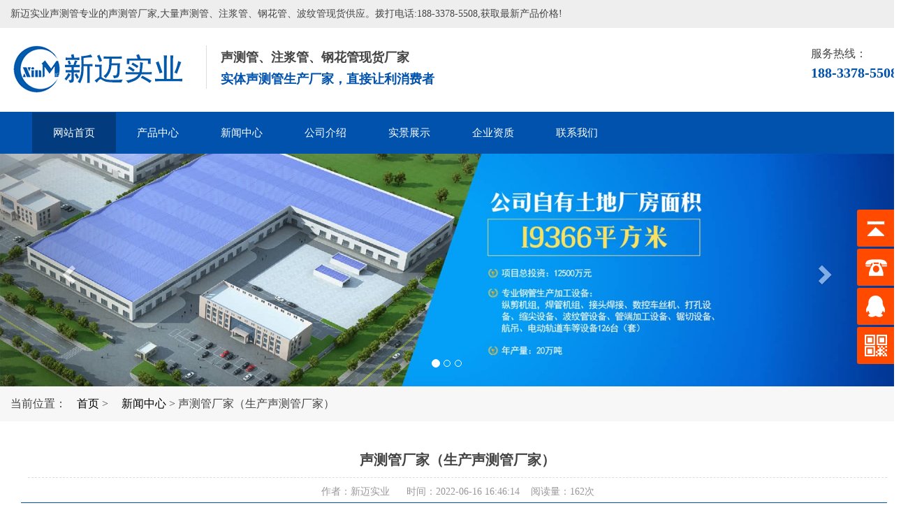

--- FILE ---
content_type: text/html
request_url: http://www.good-pipe.com/news/989.html
body_size: 17948
content:
<!DOCTYPE html>
<html>
  <head>
	  <meta charset="utf-8">
	  <meta http-equiv="X-UA-Compatible" content="IE=edge">
	  <meta name="viewport" content="width=device-width, initial-scale=1">
	  <title>声测管厂家（生产声测管厂家）-⎛⎝新迈实业声测管现货⎠⎞</title>
	  <meta name="keywords" content="" />
     <meta name="description" content="声测管厂家（生产声测管厂家）" />
    <!-- Bootstrap -->
	 <link rel="stylesheet" href="/static/css/bootstrap.min.css">
	  <link rel="stylesheet" href="/static/css/style.css">
	<script src="/static/js/jquery.3.2.1.min.js"></script>
	<script src="/static/js/bootstrap.min.js"></script>
	   <base target=”_blank”>
<meta name="applicable-device" content="pc,mobile">
  </head>

<body>
	<!--header-->
	<div class="jumbotron">
		<div class="container qiqi_top">
	<h1>新迈实业声测管专业的声测管厂家,大量声测管、注浆管、钢花管、波纹管现货供应。拨打电话:188-3378-5508,获取最新产品价格!</h1>
	    </div> 
	</div>
	<div class="qiqi_header">
	    <div class="container">
		    <div class="qiqi_logo"><a href="/" title="声测管" >声测管</a></div>
			<div class="qiqi_h_tit">
			    <h2>声测管、注浆管、钢花管现货厂家</h2>
                <p>实体声测管生产厂家，直接让利消费者</p>
			</div>
			<div class="qiqi_h_tel">
			   服务热线：
				<p>188-3378-5508</p>
			</div>
		</div>
	</div>
	<div class="qiqi_nav">
	<nav class="navbar  container qiqi_nav_bg" role="navigation">
	<div class="container-fluid"> 
	<div class="navbar-header">
		<button type="button" class="navbar-toggle" data-toggle="collapse"
                data-target="#example-navbar-collapse">
            <span class="sr-only">切换导航</span>
            <span class="icon-bar"></span>
            <span class="icon-bar"></span>
            <span class="icon-bar"></span>
        </button>
       <a class="navbar-brand logo qiqi_dnone" href="/"><span><img src="/static/picture/logo01.png"></span></a>
	</div>
	<div class="collapse navbar-collapse" id="example-navbar-collapse">
		<ul class="nav navbar-nav nav1">
			<li class="active"><a href="/">网站首页</a></li>
        <li id="tabnav_btn_1" onmouseover="tabit(this)"><a href="/products/">产品中心</a></li><li id="tabnav_btn_2" onmouseover="tabit(this)"><a href="/news/">新闻中心</a></li><li id="tabnav_btn_3" onmouseover="tabit(this)"><a href="/about/">公司介绍</a></li><li id="tabnav_btn_4" onmouseover="tabit(this)"><a href="/shijing/">实景展示</a></li><li id="tabnav_btn_5" onmouseover="tabit(this)"><a href="/zizhi/">企业资质</a></li><li id="tabnav_btn_6" onmouseover="tabit(this)"><a href="/contact/">联系我们</a></li> 
		</ul>
	</div>
	</div>
</nav>
	</div>
	
	<!--banner-->
	<div id="myCarousel" class="carousel slide">
	<!-- 轮播（Carousel）指标 -->
	<ol class="carousel-indicators">
		<li data-target="#myCarousel" data-slide-to="0" class="active"></li>
		<li data-target="#myCarousel" data-slide-to="1"></li>
		<li data-target="#myCarousel" data-slide-to="2"></li>
	</ol>   
	<!-- 轮播（Carousel）项目 -->
	<div class="carousel-inner">
		<div class="item active">
			<img src="/static/picture/banner1.jpg" alt="声测管">
		</div>
		<div class="item">
			<img src="/static/picture/banner2.jpg" alt="声测管">
		</div>
		<div class="item">
			<img src="/static/picture/banner3.jpg" alt="声测管">
		</div>
	</div>
	<!-- 轮播（Carousel）导航 -->
	<a class="left carousel-control" href="#myCarousel" role="button" data-slide="prev">
		<span class="glyphicon glyphicon-chevron-left" aria-hidden="true"></span>
		<span class="sr-only">Previous</span>
	</a>
	<a class="right carousel-control" href="#myCarousel" role="button" data-slide="next">
		<span class="glyphicon glyphicon-chevron-right" aria-hidden="true"></span>
		<span class="sr-only">Next</span>
	</a>
</div>
	
	<!--remen-->
	<div class="qiqi_remen">
	   <div class="container">
	      <div class="qiqi_remen_t">当前位置：<a href="http://www.good-pipe.com/">首页</a>&nbsp;>&nbsp;<a href="http://www.good-pipe.com/news/">新闻中心</a> > 声测管厂家（生产声测管厂家）</div>
	   </div>
	</div>
	
	<!--chanpin-->
	<div class="qiqi_chanpin">
		<div class="container">
			<div class="col-xs-12 col-sm-12 col-md-12 qiqi_chanpin_r">
				<div class="qiqi_pro_con">
					<div class="qiqi_info_con">
						<div class="qiqi_info_con_newstit" id="nrjs">
							<h1>声测管厂家（生产声测管厂家）</h1>
							<p>作者：新迈实业  &nbsp;&nbsp;&nbsp;&nbsp; 时间：2022-06-16 16:46:14&nbsp;&nbsp;&nbsp;&nbsp;阅读量：<script src=http://www.good-pipe.com/e/public/ViewClick/?classid=2&id=989&addclick=1></script>次</p>
						</div>
						<div class="qiqi_info_conn">
						 <p>沧州市新迈实业有限公司是集科研、生产、销售于一体的实业公司。公司工厂位于中国管道装备制造之都的盐山县蒲洼城工业区。东临渤海、南接山东、北 靠京 津地处交通要道。具有良好的生产经营环境。新迈实业拥有钢管生产加工设备：高频直缝焊冷轧生产线三套、自动化焊接设备20台套及钢管检测设备，高精度的自动锯切及辊轧管件机12台套。主要产品为：钳压式声测管（液压式声测管）、螺旋式声测管（螺纹式声测管）、套筒式声测管、法兰式声测管、承插式声测管、PEG声测管、注浆管（压浆管）、钢花管、承台冷却管、路基沉降板等各种路桥材料。声测管及各种产品严格执行并超过国家相关标准（JT/T705-2007),公司于2014年顺利通过ISO9001质量体系认证。</p>

<p>声测管安装过程中常见故障及预防措施</p><p>  安装故障</p><p>  管体变形</p><p>  1. 搬运过程中的野蛮装卸；</p><p>  2. 吊装时钢筋笼扭曲；</p><p>  3. 打混凝土时法兰撞击管体所致；</p><p>  4. 安装时人为弯曲。</p><p>  预防措施</p><p>  1. 装卸时轻拿轻放；</p><p>  2. 请勿抛扔；</p><p>  3. 吊装时避免钢筋笼扭曲；</p><p>  4. 打混凝土时导管垂直升降，避免左右摆动确保不直接撞击管体；5. 安装时保持声测管始终垂直。</p><p>  二管体堵塞（非混凝土堵塞）</p><p>  1. 从管体*端掉入杂物;</p><p>  2. 密封圈损坏。</p><p>  预防</p><p>  1. 下完全部钢筋笼后检查管内是否加满净水，及时密封管体*端（加盖或内塞）；2. 发现密封圈破损及时更换。</p><p>  三管体堵塞（混凝土堵塞）</p><p>  1. 连接压力不到位；</p><p>  2. 另外加焊固定耳时焊穿管体；</p><p>  3. 运输和封装过程中造成管口变形或密封圈损坏。</p><p>  预防</p><p>  1. 管体连接时必需用专用液压钳将接头夹紧到位，密封圈必需安放到位；2. 用16#铁丝将管体固定在钢筋笼上；</p><p>  3. 如发现管口变形，请勿使用并及时通知厂商处理修复，发现密封圈破损及时更换。</p><p></p>

<p>企业使命：以精益求精的精神奉献声测管品牌时尚产品，推行严格的质量管理，以客户需求为己任，提供热情、周到的服务，充分满足现代消费者不同生活方式、不同生活品位、不同年龄的个性需求。标准化服。我们为声测管、注浆管量身定造了标准化的维护保养单元，在我们的精心研发设计下，产品运行的全寿命期可延长到数年以上。标准化配件，放心使用，覆盖全国的级备件存储供应网络，可实现就近、充裕、终身的标准备件供应，让客户永无后顾之忧。</p>					<div class="pro_key"> 如非注明文章皆由声测管厂家“新迈实业声测管”原创，转载请注明出处!<br /> 
         文章地址：<a href="http://www.good-pipe.com/news/989.html" title="声测管厂家（生产声测管厂家）">http://www.good-pipe.com/news/989.html</a><br>
         </div>
						</div>
						<div class="qiqi_info_page">
							<span class="qiqi_info_next">下一篇：<a href='http://www.good-pipe.com/news/990.html'>福州桩基声测管 声测管厂家直供（福建声测管）</a></span>
							<span class="qiqi_info_prenext">上一篇：<a href='http://www.good-pipe.com/news/988.html'>福建声测管厂家（福州声测管生产厂家）</a></span>
							<div class="clear"></div>
						</div>
					</div>
					<div class="qiqi_info_xg"  id="xgcp">
					<div class="qiqi_info_xgtit"><h2>相关产品</h2></div>
											<div class="col-xs-6 col-sm-6 col-md-3 qiqi_info_xgcon">
							<h2><a href="http://www.good-pipe.com/products/163.html" title="57*1.1钳压式声测管"><img src="/uploads/qianya/qianya013.jpg" alt="57*1.1钳压式声测管"><br>57*1.1钳压式声测管</a></h2>
						</div>
											<div class="col-xs-6 col-sm-6 col-md-3 qiqi_info_xgcon">
							<h2><a href="http://www.good-pipe.com/products/176.html" title="50*1.8钳压式声测管"><img src="/uploads/qianya/qianya002.jpg" alt="50*1.8钳压式声测管"><br>50*1.8钳压式声测管</a></h2>
						</div>
											<div class="col-xs-6 col-sm-6 col-md-3 qiqi_info_xgcon">
							<h2><a href="http://www.good-pipe.com/products/159.html" title="57*1.5钳压式声测管"><img src="/uploads/qianya/qianya007.jpg" alt="57*1.5钳压式声测管"><br>57*1.5钳压式声测管</a></h2>
						</div>
											<div class="col-xs-6 col-sm-6 col-md-3 qiqi_info_xgcon">
							<h2><a href="http://www.good-pipe.com/products/179.html" title="50*1.3钳压式声测管"><img src="/uploads/qianya/qianya009.jpg" alt="50*1.3钳压式声测管"><br>50*1.3钳压式声测管</a></h2>
						</div>
											<div class="col-xs-6 col-sm-6 col-md-3 qiqi_info_xgcon">
							<h2><a href="http://www.good-pipe.com/products/189.html" title="薄壁钳压式声测管"><img src="/uploads/qianya/qianya004.jpg" alt="薄壁钳压式声测管"><br>薄壁钳压式声测管</a></h2>
						</div>
											<div class="col-xs-6 col-sm-6 col-md-3 qiqi_info_xgcon">
							<h2><a href="http://www.good-pipe.com/products/180.html" title="50*1.2钳压式声测管"><img src="/uploads/qianya/qianya014.jpg" alt="50*1.2钳压式声测管"><br>50*1.2钳压式声测管</a></h2>
						</div>
											<div class="col-xs-6 col-sm-6 col-md-3 qiqi_info_xgcon">
							<h2><a href="http://www.good-pipe.com/products/1.html" title="钳压式声测管"><img src="/d/file/p/2022/02-09/16df25b9bb7dd817ec5b9e3b7b685669.jpg" alt="钳压式声测管"><br>钳压式声测管</a></h2>
						</div>
											<div class="col-xs-6 col-sm-6 col-md-3 qiqi_info_xgcon">
							<h2><a href="http://www.good-pipe.com/products/187.html" title="DN50钳压式声测管"><img src="/uploads/qianya/qianya012.jpg" alt="DN50钳压式声测管"><br>DN50钳压式声测管</a></h2>
						</div>
										</div>
					<div class="clear"></div>
					<div class="qiqi_info_xg" id="xgwz">
					<div class="qiqi_info_xgtit"><h2>相关文章</h2></div>
                    				
					<div class="col-xs-12 col-sm-12 col-md-6 qiqi_info_xgnews">
												<span>2025-03-17</span><h3><a href="http://www.good-pipe.com/products/1045.html" target="_blank" title="钢制波纹管">钢制波纹管</a></h3>
											</div>	
									
					<div class="col-xs-12 col-sm-12 col-md-6 qiqi_info_xgnews">
												<span>2022-02-10</span><h3><a href="http://www.good-pipe.com/news/16.html" target="_blank" title="50桩基声测管是属于什么材料">50桩基声测管是属于什么材料</a></h3>
											</div>	
									
					<div class="col-xs-12 col-sm-12 col-md-6 qiqi_info_xgnews">
												<span>2022-02-11</span><h3><a href="http://www.good-pipe.com/news/219.html" target="_blank" title="地铁声测管产品结构特性">地铁声测管产品结构特性</a></h3>
											</div>	
									
					<div class="col-xs-12 col-sm-12 col-md-6 qiqi_info_xgnews">
												<span>2022-04-08</span><h3><a href="http://www.good-pipe.com/news/676.html" target="_blank" title="推荐：宿迁冷却管源头厂家">推荐：宿迁冷却管源头厂家</a></h3>
											</div>	
									
					<div class="col-xs-12 col-sm-12 col-md-6 qiqi_info_xgnews">
												<span>2022-04-03</span><h3><a href="http://www.good-pipe.com/news/610.html" target="_blank" title="2022年新报价：宁夏吴忠桩基检测管单价">2022年新报价：宁夏吴忠桩基检测管单价</a></h3>
											</div>	
									
					<div class="col-xs-12 col-sm-12 col-md-6 qiqi_info_xgnews">
												<span>2022-04-26</span><h3><a href="http://www.good-pipe.com/news/833.html" target="_blank" title="2022年：广州声测管现货">2022年：广州声测管现货</a></h3>
											</div>	
									
					<div class="col-xs-12 col-sm-12 col-md-6 qiqi_info_xgnews">
												<span>2022-04-01</span><h3><a href="http://www.good-pipe.com/news/607.html" target="_blank" title="2022年：南昌冷却管现货">2022年：南昌冷却管现货</a></h3>
											</div>	
									
					<div class="col-xs-12 col-sm-12 col-md-6 qiqi_info_xgnews">
												<span>2022-04-13</span><h3><a href="http://www.good-pipe.com/news/729.html" target="_blank" title="2022年：吉安注浆管供应商">2022年：吉安注浆管供应商</a></h3>
											</div>	
									
					<div class="col-xs-12 col-sm-12 col-md-6 qiqi_info_xgnews">
												<span>2022-02-10</span><h3><a href="http://www.good-pipe.com/products/156.html" target="_blank" title="钳压式声测管规格">钳压式声测管规格</a></h3>
											</div>	
									
					<div class="col-xs-12 col-sm-12 col-md-6 qiqi_info_xgnews">
												<span>2022-04-25</span><h3><a href="http://www.good-pipe.com/news/814.html" target="_blank" title="推荐：怀化冷却管供应商">推荐：怀化冷却管供应商</a></h3>
											</div>	
										</div>
					
				</div>
			</div>
	   </div>
	</div>
		<!--侧边浮动导航-->
	<div id="menu" >
	<ul>
		<li><a href="#cpxq" >产品详情</a></li>
		<li><a href="#xgcp">相关产品</a></li>
		<li><a href="#xgwz">相关文章</a></li>
        <li><a href="#cpdh">产品导航</a></li>
		<li class="gtop"><a id="returntop" class="cur">返回顶部</a></li>
	</ul>
</div>
	<script type="text/javascript" src="/static/js/app.js" ></script>
	<!--底部-->
	<div class="qiqi_bottom">
		<div class="qiqi_bot_nav">
			<div class="container"><a href="">首页</a>
			<a href="/products/">产品中心</a><a href="/news/">新闻中心</a><a href="http://www.good-pipe.com/">声测管</a> </div>
		</div>
		<div class="container qiqi_footer">
			<div class="col-xs-12 col-sm-12 col-md-3 qiqi_footer_logo"><img src="/static/picture/logo.png"/></div>
			<div class="col-xs-12 col-sm-12 col-md-6 qiqi_footer_con">
				沧州市新迈实业有限公司<br>销售热线：188-3378-5508<br>邮箱：191874905@qq.com<br>
地址：河北盐山经济开发区正港园区<br>
备案号：<a href=" http://beian.miit.gov.cn" target="_blank" rel="nofollow"> 冀ICP备19010288号-1</a>  <a href=" /sitemap.xml" target="_blank" rel="nofollow"> 网站地图</a>&nbsp;&nbsp;<a href="https://beian.mps.gov.cn/#/query/webSearch?code=13092502002097" rel="noreferrer" target="_blank"><img src="/static/images/gaba.png" style="width: 16px;"/>&nbsp;冀公网安备13092502002097</a><br>

			</div>
			<div class="col-xs-12 col-sm-12 col-md-3"><img src="/static/picture/weixin.jpg" style="width:100px; height:100px;"/></div>
		</div>
	</div>

<!--手机底部-->

	<!--手机 底部-->	
<div class="qiqi_mf qiqi_mf_none">版权所有&nbsp;&nbsp;沧州市新迈实业有限公司&nbsp;&nbsp;</div>
<div class="qiqi_mbottom qiqi_mf_none">
            <div class="qiqi_foot qiqi_foot_relative" id="foot">
                <div class="foot_relative">
                    <a href="/" title="首页">
                        <span class="glyphicon glyphicon-home"></span>
                        <h3>首页</h3>
                    </a>
                    <a href="tel:188-3378-5508" title="电话">
                        <span class="glyphicon glyphicon-earphone"></span>
                        <h3>电话</h3>
                    </a>
                    <a href="sms:188-3378-5508" title="短信">
                        <span class=" glyphicon glyphicon-envelope"></span>
                        <h3>短信</h3>
                    </a>
                    <a href="mqqwpa://im/chat?chat_type=wpa&uin=191874905&version=1&src_type=web&web_src=oicqzone.com"  title="QQ咨询">
                        <span class="glyphicon glyphicon-comment"></span>
                        <h3>Q我</h3>
                    </a>
                </div>
            </div>
        </div>

<!--返回顶部-->
<div class="yb_conct">
  <div class="yb_bar">
    <ul>
      <li class="yb_top">返回顶部</li>
      <li class="yb_phone">188-3378-5508</li>
      <li class="yb_QQ">
      	<a target="_blank" href="http://wpa.qq.com/msgrd?v=3&amp;uin=191874905&amp;site=qq&amp;menu=yes&amp;from=message&amp;isappinstalled=0" title="即刻发送您的需求">在线咨询</a>
      </li>
      <li class="yb_ercode">微信二维码 <br>
        <img class="hd_qr" src="/static/picture/weixin.jpg" width="200" alt="关注你附近" > </li>
    </ul>
  </div>
</div>
<script>
$(function() {
	// 悬浮窗口
	$(".yb_conct").hover(function() {
		$(".yb_conct").css("right", "5px");
		$(".yb_bar .yb_ercode").css('height', '200px');
	}, function() {
		$(".yb_conct").css("right", "-127px");
		$(".yb_bar .yb_ercode").css('height', '53px');
	});
	// 返回顶部
	$(".yb_top").click(function() {
		$("html,body").animate({
			'scrollTop': '0px'
		}, 300)
	});
});
</script>
</body>
</html>


--- FILE ---
content_type: text/css
request_url: http://www.good-pipe.com/static/css/style.css
body_size: 25708
content:
@charset "utf-8";
/* CSS Document */

body{color: #444;font-size: 16px;line-height: 1.5;font-family:"Microsoft Yahei";}
a{color: #444;}
a:hover{color: #0152ad;}
img{max-width: 100%;
    transition: .3s;
    -ms-transition: .3s;
    -moz-transition: .3s;
    -webkit-transition: .3s;
    -o-transition: .3s;
}
body,div,dl,dt,dd,ul,ol,li,h1,h2,h3,h4,h5,h6,pre,form,fieldset,input,textarea,p,blockquote,th,td{margin:0; padding:0; }
a{ text-decoration-line: none; color:#000; font-family: Microsoft Yahei, "黑体","Times New Roman";}
a:hover{ text-decoration-line: none; color: brown;font-family: Microsoft Yahei, "黑体","Times New Roman";}
ul,li,dd,dt,dl{ list-style:none; padding: 0; margin: 0;}
h1,h2,h3,h4,h5,h6{margin:5px 0;font-family:inherit;font-weight:bold;line-height:20px;color:inherit;text-rendering:optimizelegibility}
h1 small,h2 small,h3 small,h4 small,h5 small,h6 small{font-weight:normal;line-height:1;color:#999999}
h1,h2,h3{line-height:25px}
h1{font-size:20px;font-weight: normal;}
h2{font-size:17px;font-weight: normal;}
h3{font-size:14px;font-weight: normal;}
h4{font-size:12px}
h5{font-size:12px}
h6{font-size:10.2px}
h1 small{font-size:15px}
h2 small{font-size:12px}
h3 small{font-size:12px} 
h4 small{font-size:12px}
.clear{clear:both}

/*-----------hader--------------*/
.jumbotron{padding:5px 0; margin: 0px;}
.qiqi_top{ line-height:30px; font-size:14px;}
.qiqi_top p{font-size:14px; padding: 0px; margin: 0px; }
.qiqi_top h1,.qiqi_top h2{font-size:14px; padding: 0px; margin: 0px; display:inline;}
.qiqi_top_r{ float:right;}
.qiqi_top_r a{ margin-left:20px;}
.qiqi_header{ height: 120px;}
.qiqi_logo{ width: 270px; line-height:120px; float: left; }
.qiqi_logo a{
	background:url(../images/logo.png) left center no-repeat; width:270px; height:70px; display: block;
    text-indent: -9999px; margin-top:25px;}
.qiqi_logo img{ width:100%; height:70px;}
.qiqi_h_tit{ float:left; margin-top: 25px; margin-left: 10px; border-left: 1px solid #ddd; padding-left:20px;}
.qiqi_h_tit h2{font-size: 18px; font-weight: bold;}
.qiqi_h_tit p{font-size: 18px; font-weight: bold; color: #0152ad;}
.qiqi_h_tel{ float:right;margin-top: 25px; font-size: 16px; }
.qiqi_h_tel p{ font-size:20px; font-weight: bold; color: #0152ad;}
.qiqi_nav{ width:100%; line-height: 60px; background: #0152ad}
.qiqi_nav_bg{ background: #0152ad}
.nav1 li a{ font-size:15px; color:#fff; text-decoration:none; padding:0 30px; display:block; line-height:58px;}
.nav1 li a:hover,.nav1 li a:focus,.nav .active a{ background-color:#023c7e; color: #fff;  font-size:15px; }
.qiqi_nav_bg .navbar-toggle {border-color: #fff;}
.qiqi_nav_bg .navbar-toggle:hover,
.qiqi_nav_bg .navbar-toggle:focus { background-color: #023c7e;}
.qiqi_nav_bg .navbar-toggle .icon-bar {background-color: #FFFFFF;}
.dropdown-menu{ background:#0152ad; }

@media  (min-width: 992px) {
  .qiqi_dnone{ display:none;} 
}
@media (min-width: 768px) and (max-width: 991px) {
   .qiqi_dnone a{ color:#fff;} 
}
@media (max-width: 767px){
	.jumbotron{ display:none;}	
	.qiqi_dnone{ color:#fff;} 
	.logo{padding:0px; margin: 0px;}
	.logo img{ height:50px;}
	.qiqi_header{display:none;}   
}
/*----------banner----------------*/
.carousel{ margin-top:-20px;}
.qiqi_remen{ width:100%; background: #f7f7f7; }
.qiqi_remen_t{ margin: 0px; padding: 0px; line-height: 50px;}
.qiqi_remen_t a{ margin-left: 15px;}
.qiqi_remen_s{margin: 0px; padding: 0px;}
.form-group{border-radius: 0px; float:left;}
.btn-default{ background: #0152ad; color:#fff; border-radius: 0px; margin-left: -10px; float:left;}
@media (max-width: 767px){
	.qiqi_remen_t{ margin: 0px; padding: 0px; line-height: 30px;}
	.qiqi_remen_s{margin-top: -10px; padding: 0px 0 10px 0; }
	.form-group{border-radius: 0px; float:left; width: 80%; }
	.btn-default{ background: #0152ad; color:#fff; border-radius: 0px; margin-left: -10px; float:left;}
}
/*---------------product------------------------*/
.qiqi_chanpin{ width:100%; margin-top: 20px;}
.qiqi_chanpin_tit{ text-align: center; margin-bottom: 20px;}
.qiqi_chanpin_tit h3 {height: 30px; line-height: 30px;text-align: center;color: #3f3f3f;font-size: 28px; margin-bottom: 10px; text-overflow: ellipsis; overflow: hidden; white-space: nowrap; font-weight:bold;}
.qiqi_chanpin_tit p { height: 18px;display: inline-block; position: relative; font-size: 0;}
.qiqi_chanpin_tit p span {line-height: 18px; color: rgb(127, 127, 127); font-size: 14px; padding: 0 12px; background: #fff;  margin: 0 160px; z-index: 9;  position: relative;}
.qiqi_chanpin_tit p::before { content: ''; width: 100%; height: 1px; background: #d4d4d4; position: absolute; top: 50%;}
.qiqi_chanpin_l_tit{height: 60px; line-height: 60px; background:#0152ad; color:#fff; text-align: center; font-size: 16px;}
.qiqi_chanpin_l_con{ border: #e5e5e5 1px solid;border-top: none;border-bottom: none;}
.qiqi_chanpin_l_con ul li{ position: relative;}
.qiqi_chanpin_l_con ul li h2{ font-size:16px; margin：0px;}
.qiqi_chanpin_l_con ul li a{ height: 45px; line-height: 45px;  border-bottom: #e5e5e5 1px solid;  padding-left: 44px; display: block; color: #666; position: relative; font-size: 16px; }
.qiqi_chanpin_l_con ul li a:hover {color: #0152ad;}
.qiqi_chanpin_l_con ul li a:hover::after {content: '';  width: 4px;  height: 14px;  background: #0152ad;  position: absolute;  left: 1px;  top: 50%;  transform: translateY(-50%);  display: block;}
.qiqi_chanpin_l_con ul li .qiqi_biao{ color:#0152ad;  position: relative; float: left; margin-top: 15px; margin-left: 20px;}
.qiqi_contact_con{line-height: 30px; border: #e5e5e5 1px solid; border-top: none;padding:10px;}
.qiqi_chanpin_r{}
.qiqi_chanpin_r_con{ line-height: 45px; text-align: center; margin-bottom: 15px; font-size: 16px;}
.qiqi_chanpin_r_con div{background: #f4f4f4; padding: 10px;}
.qiqi_chanpin_r_con div h2{ line-height:40px;}
.qiqi_chanpin_r_con div:hover{background: #0152ad; padding: 10px; color:#fff;}
.qiqi_chanpin_r_con div:hover a{color:#fff;}
.qiqi_chanpin_r_con div img{ widht:100%; height:auto;}

@media (max-width: 767px){
	.qiqi_chanpin_tit h3 {font-size:18px;}
	.qiqi_chanpin_tit p { height: 18px;display: inline-block; position: relative; font-size: 0;}
    .qiqi_chanpin_tit p span {line-height: 18px; color: rgb(127, 127, 127); font-size: 14px; padding: 0 12px; background: #fff;  margin: 0 2px; z-index: 9;  position: relative;}
    .qiqi_chanpin_tit p::before { content: ''; width: 100%; height: 1px; background: #d4d4d4; position: absolute; top: 50%;}
	.qiqi_chanpin_l{display:none;}
	.qiqi_chanpin_r{padding:0px; }
	.qiqi_chanpin_r_con{ line-height: 35px; text-align: center; margin-bottom: 15px; font-size: 16px; padding:3px;}
	.qiqi_chanpin_r_con div{background: #f4f4f4; padding: 0px; margin: 0px; border:#e5e5e5}
	.qiqi_chanpin_r_con div img{ widht:170px; height:130px;}
}
/*----------anli---------------*/
.qiqi_anli{ background: url(../images/bg.jpg) repeat; margin-top: 20px; padding-top: 20px;padding-bottom: 20px;}
.qiqi_anli_tit{ text-align: center; margin-bottom: 20px;}
.qiqi_anli_tit h3 {height: 30px; line-height: 30px;text-align: center;color: #3f3f3f;font-size: 28px; margin-bottom: 10px; text-overflow: ellipsis; overflow: hidden; white-space: nowrap;font-weight: bold;}
.qiqi_anli_tit p { height: 18px;display: inline-block; position: relative; font-size: 0;}
.qiqi_anli_tit p span {line-height: 18px; color: rgb(127, 127, 127); font-size: 14px; padding: 0 12px; background: url(../images/bg-a2-1.jpg);  margin: 0 160px; z-index: 9;  position: relative;}
.qiqi_anli_tit p::before { content: ''; width: 100%; height: 1px; background: #d4d4d4; position: absolute; top: 50%;}
.qiqi_anli_con{ line-height: 45px; text-align: center; margin-bottom: 15px; font-size: 16px;}
.qiqi_anli_con div{background: #fff; padding: 10px; border:1px solid #e5e5e5;}
.qiqi_anli_con div:hover{background: #0152ad; padding: 10px; color:#fff;}
.qiqi_anli_con div:hover a{color:#fff;}
@media (max-width: 767px){
	.qiqi_anli_tit h3 {font-size: 18px;font-weight: bold;}
	.qiqi_anli_tit p { height: 18px;display: inline-block; position: relative; font-size: 0;}
    .qiqi_anli_tit p span {line-height: 18px; color: rgb(127, 127, 127); font-size: 14px; padding: 0 12px; background: url(../images/bg-a2-1.jpg);  margin: 0 10px; z-index: 9;  position: relative;}
    .qiqi_anli_tit p::before { content: ''; width: 100%; height: 1px; background: #d4d4d4; position: absolute; top: 50%;}
	.qiqi_anli_con{ line-height: 35px; text-align: center; margin-bottom: 15px; font-size: 16px; padding:3px;}
	.qiqi_anli_con div{background: #fff; padding: 0px; margin: 0px; border:1px solid #e5e5e5}
}

/*---------------核心------------------*/
.qiqi_hexin{ margin-top:20px;}
.qiqi_hexin_tit{text-align: center; margin-bottom: 56px;}
.qiqi_hexin_tit h4 {height: 46px; line-height: 46px; color: #333; font-size: 28px; border-bottom: #0152ad 2px solid; font-weight: bold;}
.qiqi_hexin_tit h4 em {color: #0152ad; font-weight: bold;font-style:normal;}
.qiqi_hexin_tit span { width: 202px;  height: 48px;  line-height: 48px;  background: #0152ad;   text-align: center;  margin: -5px auto 0 auto; font-size: 26px; color: #fff; display: block;}
.qiqi_hx>.qiqi_hexin_con{margin-bottom: 40px; position: relative; overflow: hidden;}
.qiqi_hx>.qiqi_hexin_con { overflow: hidden;}
.qiqi_hx>.qiqi_hexin_con>.qiqi_tit { width: 50%; float: left; padding-top: 25px;}
.qiqi_hx>.qiqi_hexin_con>.qiqi_pic { width: 50%; float: right;}
.qiqi_hx>.qiqi_hexin_con>.qiqi_pic img { max-width: 100%; max-height: 100%; displ ay: block;}
.qiqi_hx>div:nth-child(2n)>.qiqi_pic { float: left;}
.qiqi_hx>.qiqi_hexin_con>.qiqi_tit>.qiqi_hexin_con_tit{ background: url('../images/01.png') left center no-repeat; padding: 20px 0 0 60px;  margin-bottom: 20px;}
.qiqi_hx>.qiqi_hexin_con>.qiqi_tit>.qiqi_hexin_con_tit>h4 { height: 24px; line-height: 24px; color: rgb(63, 63, 63); font-size: 20px; text-overflow: ellipsis; overflow: hidden; white-space: nowrap;}
.qiqi_hx>.qiqi_hexin_con>.qiqi_tit>.qiqi_hexin_con_tit>h4>span { color: #0152ad;}
.qiqi_hx>.qiqi_hexin_con>.qiqi_tit>.qiqi_hexin_con_tit>em { display: block; height: 18px; line-height: 18px; color: rgb(127, 127, 127); font-size: 12px; text-overflow: ellipsis; overflow: hidden; white-space: nowrap;}
.qiqi_hx>.qiqi_hexin_con>.qiqi_tit>.qiqi_ul_txt { padding-left: 38px;}
.qiqi_hx>.qiqi_hexin_con>.qiqi_tit>.qiqi_ul_txt>li { height: 30px; line-height: 30px; color: #333; background: url('../images/dot.png') left center no-repeat; padding-left: 26px; text-overflow: ellipsis; overflow: hidden; white-space: nowrap;}
.qiqi_hx>.qiqi_hexin_con>.qiqi_tit>.qiqi_ul_txt>li>span { float: none; color: #0152ad;}
.qiqi_hx>div:nth-child(2)>.qiqi_tit>.qiqi_hexin_con_tit { background: url('../images/02.png') left center no-repeat;}
.qiqi_hx>div:nth-child(3)>.qiqi_tit>.qiqi_hexin_con_tit { background: url('../images/03.png') left center no-repeat;}
.qiqi_hx>div:nth-child(4)>.qiqi_tit>.qiqi_hexin_con_tit { background: url('../images/04.png') left center no-repeat;}
@media (max-width: 767px){
	.qiqi_hexin_tit h2 {font-size: 18px;}
	.qiqi_hexin_tit span{ display:none;}
	.qiqi_hx>.qiqi_hexin_con{margin-bottom: 20px; position: relative;overflow: hidden;}
	.qiqi_hx>.qiqi_hexin_con>.qiqi_tit { width: 100%; padding-top: 25px;}
	.qiqi_hx>.qiqi_hexin_con>.qiqi_pic {width: 100%;}
}

/*---------公司介绍---------------*/
.qiqi_com{ margin-top:20px; background: url(../images/bg1.jpg) no-repeat; padding:20px 0; color:#fff;}
.qiqi_com_tit h3{ font-size:28px; font-weight: bold; color: #fff; line-height: 45px; text-align: center; margin-bottom:20px;}
.qiqi_com_con{ line-height:30px; font-size:16px; }
.qiqi_com_con a.more {width: 140px; height: 40px; line-height: 40px; text-align: center; color: #0152ad; margin: 20px 0px 44px; display: block; background: #fff;}
@media (max-width: 767px){
	.qiqi_com_tit h3{ font-size:18px; font-weight: bold; color: #fff; line-height: 45px; text-align: center; margin-bottom:20px;}
}
/*-------------新闻--------------------*/
.qiqi_news{ margin-top:20px;}
.qiqi_news_con{ border-bottom:1px solid #e5e5e5; line-height: 30px; padding:10px;}
.qiqi_news_con h3{ display:inline;  margin:0px;}
.qiqi_news_con span{ float:right;}

/*---------------友情链接-------------------------*/
.lanrenzhijia{ width:100%; max-width:1300px; height:auto; margin:20px auto 20px auto; font-family:'微软雅黑'; background:#fff; border-bottom:1px solid #DCDCDC;}
.lanrenzhijia .tab0{ overflow:hidden; padding:10px;}
.lanrenzhijia .tab0 span{ float:right; padding:10px 10px 10px 2px; color:#555555;}
.lanrenzhijia .tab0 a{ display:block; padding:10px 20px; float:left; text-decoration:none; color:#555555; border-border:2px #35393C solid;}
.lanrenzhijia .tab0 a:hover{ color:#900; text-decoration:none; border-bottom:2px #FC0 solid; }
.lanrenzhijia .tab0 a.on{ color:#555; text-decoration:none; border-bottom:2px #35393C solid; }
.lanrenzhijia .content0{ overflow:hidden; padding:10px;}
.lanrenzhijia .content0 li{ display:none;line-height:30px;  color:#555555}
.lanrenzhijia .content01 li a{ color:#333; text-decoration:none; margin-left:5px; line-height:30px; }
.lanrenzhijia .content01 li a:hover{ color:#06F; text-decoration:none; line-height:30px;}

/*--------------------底部-------------------------*/
.qiqi_bottom{ margin-top:20px; }
.qiqi_bot_nav{height:50px; line-height: 50px; background: #0152ad; }
.qiqi_bot_nav a{color:#fff; margin: 0 20px;}
.qiqi_footer{padding:30px 0px;}
.qiqi_footer_con{ line-height:35px;}
.qiqi_footer_logo{ margin-top:30px;}
@media (min-width: 768px){
	.qiqi_mf_none{display:none;}
	
}

@media (max-width: 767px){
	.qiqi_bot_nav{display:none; }
	.qiqi_bottom{display:none;}
	.lanrenzhijia{display:none;}
	.qiqi_mf{width:100%; height: auto; line-height: 30px; text-align: center; color:#333; margin-bottom: 80px; font-size:14px; margin-top:20px; border-top:1px solid #ccc; padding-top:10px;}
	/* footer */
	.qiqi_mbottom{width:100%;height:auto;position: fixed!important;bottom: 0;right: 0;z-index: 9999;background:#0152ad; margin-top: 100px; padding-top:10px;padding-bottom:10px;}
	.qiqi_foot{width:100%;position: fixed;height:auto;bottom:0;left:0;z-index:10; padding-top:10px; padding-bottom:10px;}
	.qiqi_foot_relative{position:relative;width:100%;height:50px;}
	.qiqi_foot a{display:block;float:left;width:25%;color:#fff}
	.qiqi_foot a span{width:100%;text-align:center;font-size:20px;line-height:0.5rem;}
	.qiqi_foot a h3{width:100%;text-align:center;font:14px/16px "microsoft yahei";}
}

/*-----------------单页面--------------------------*/
.qiqi_page_tit{ border-bottom:#0152ad 2px solid; height:60px; line-height: 60px;}
.qiqi_page_tit span{ background: #0152ad; padding: 20px 30px; color:#fff; font-weight: bold;}
.qiqi_page_con{padding:20px 0px; line-height: 30px;}
.qiqi_page_con p{text-indent:25px;}
@media (max-width: 767px){
	.qiqi_page_tit{ border-bottom:#0152ad 2px solid; height:40px; line-height: 40px;}
	.qiqi_page_tit span{ background: #0152ad; padding: 10px 30px; color:#fff; font-weight: bold;}
}

/*----------------------产品列表------------------------------*/
.qiqi_pro_con{}
.qiqi_pro_conn{ padding:20px; border-bottom:1px solid #dddddd;  border-left:rgba(200,200,200,0) 2px solid;}
.qiqi_pro_conn_img{ width:220px; float: left; }
.qiqi_pro_conn_img img{width:220px;height:150px;display:block}
.qiqi_pro_conn_r{ float:right; margin-left: 15px; width:640px; line-height: 30px;}
.qiqi_pro_conn_r h2{ font-size:18px; font-weight: bold;}
.qiqi_pro_conn:hover{background: #f5f9ff; border-left:#0152ad 2px solid;}
/*---------------------产品内页--------------------*/
.qiqi_pro_info{with:100%; border: 1px solid #dddddd; padding: 10px;}
.qiqi_pro_pimg{ width:48%; float:left;}
.qiqi_pro_pimg img{ max-width: 100%;}
.qiqi_pro_ptit{ width:49%; float: right;}
.qiqi_pro_ptit h1{font-size:20px; font-weight: bold; border-bottom: 1px solid #ddd; line-height: 40px;}
.qiqi_pro_ptit p{ line-height:40px;}
.qiqi_pro_ptit p b{ color:#ff3600}
.qiqi_info_tel{ border-top:2px solid #ddd;padding-top:10px; margin-top: 10px;}
.qiqi_info_tel p{ font-weight: 600;  font-size:20px;}
.qiqi_info_tel p span a{color:#ff3600;}
.qiqi_info_zx{ background: #ff3600; margin: 10px; width: 200px; padding: 10px 0; text-align: center;}
.qiqi_info_zx a{ color:#fff; font-weight: normal;}
.qiqi_info_con{ margin-top: 10px;}
.qiqi_info_con_tit{ line-height: 40px; border-bottom: 2px solid #0152ad; padding:0 0 0 10px; color:#ff3600; font-weight: bold;}
.qiqi_info_con_newstit{ border-bottom: 2px solid #0152ad; padding:0 0 0 10px;  text-align: center;}
.qiqi_info_con_newstit h1{ border-bottom: 1px #ddd dashed; font-size: 20px; font-weight: bold; line-height: 50px;}
.qiqi_info_con_newstit p{ font-size:14px; color: #989898; line-height: 30px; }
.qiqi_info_conn{ padding:10px 0 10px 0; line-height: 30px;}
.qiqi_info_conn p{text-indent: 25px;}
.qiqi_info_conn p img{ text-align:center; padding:2px; border:1px solid #ccc; margin-bottom:5px;}
.qiqi_info_connh2 {color:#333;font-size: 16px; border-left:4px solid #ff3600; font-weight:bold; margin-top: 10px;  padding: 5px 15px; line-height: 30px; background: #f5f5f5;}
.qiqi_info_page{ border:1px solid #f2f2f2; background: #fbfbfb; line-height: 40px; border-radius: 5px; padding-left: 10px;padding-right: 10px;}
.qiqi_info_next{width:48%; float: left; white-space: nowrap;overflow: hidden;text-overflow: ellipsis;}
.qiqi_info_prenext{width:48%; float: right; text-align: right;white-space: nowrap;overflow: hidden;text-overflow: ellipsis;}
.qiqi_info_xg{ margin-top: 10px;}
.qiqi_info_xgtit{border:1px solid #ddd; background: #f8f8f8; padding: 5px 15px;border-radius: 3px; margin-bottom: 10px;}
.qiqi_info_xgtit h2{border-left:4px solid #0152ad; padding-left: 10px; font-weight: bold;}
.qiqi_info_xgcon{  line-height: 40px; text-align: center; padding:5px;}
.qiqi_info_xgcon h2{ line-height:40px; font-size:14px;}
.qiqi_info_xgcon img{max-width:100%; height:auto;}
.qiqi_info_xgcon a{background: #fff; padding: 5px; border:1px solid #e5e5e5; display: block;}
.qiqi_info_xgnews{padding:5px; line-height: 35px;border-bottom:1px solid #e5e5e5;}
.qiqi_info_xgnews h3{padding:0px; margin:0px; display:inline; }
.qiqi_info_xgnews span{ float:right;}
.pro_key { line-height:35px;  border-top:dashed 1px #d7d7d7; margin-top:5px; font-size:14px;}
.pro_key span { font-weight:bold;}
.pro_key a {font-size:14px; margin-right:10px;}
@media (max-width: 767px){
	.qiqi_pro_conn{ padding:20px 0; border-bottom:1px solid #dddddd;  border-left:rgba(200,200,200,0) 2px solid;}
	.qiqi_pro_conn_img{margin: 0 auto 10px; text-align:center;width: 100%;}
	.qiqi_pro_conn_img img{width:100%;height:auto;display:block; margin: 0 auto;}
	.qiqi_pro_conn_r{line-height: 30px;width: 100%;}
	.qiqi_pro_pimg{ width:100%; }
	.qiqi_pro_ptit{ width:100%;}
	.qiqi_info_page{border:none;  padding-left: 0;padding-right: 0;}
	.qiqi_info_next{width:100%; border:1px solid #f2f2f2; background: #fbfbfb; line-height: 40px; border-radius: 5px; padding-left: 10px;padding-right: 10px;white-space: nowrap;overflow: hidden;text-overflow: ellipsis;}
    .qiqi_info_prenext{width:100%;border:1px solid #f2f2f2; background: #fbfbfb; line-height: 40px; border-radius: 5px; padding-left: 10px;padding-right: 10px; text-align: left; margin-top: 5px; white-space: nowrap;overflow: hidden;text-overflow: ellipsis;}
    .qiqi_info_xgcon img{width:150px; height:120px;}
    .qiqi_info_conn p img{ text-align:center; padding:2px; border:1px solid #ccc; margin-bottom:5px; width:92%; height:auto; text-indent: 0x;}
	
}

.imgborder{ border:1px solid #ccc; padding:2px;}
/*----------------------分页-----------------------------*/
.pagenavi li{float:left;margin-bottom:15px;margin-top:15px; list-style:none;}
.pagenavi li a,.pagenavi .current,.pagenavi .dots,.pagenav .page-numbers{padding:5px 10px;border:1px solid #d8d8d8;border-radius:3px;color:#555;background:#fff;display:inline-block;margin-right:4px;-webkit-box-shadow: 0 1px 2px rgba(0, 0, 0, 0.07); -moz-box-shadow: 0 1px 2px rgba(0, 0, 0, 0.07); box-shadow: 0 1px 2px rgba(0, 0, 0, 0.07);}
.pagenavi .current,.pagenavi a:hover{background:#0152ad;color:#fff;border-color:#0152ad}

/*---------------------新闻列表-------------------------*/
.qiqi_news_con{ border-bottom: none;}
.qiqi_news_conn{padding:10px; border:1px solid #dddddd; border-radius: 5px; margin: 10px 0; }
.qiqi_news_conn:hover{ background:#f5f9ff }
.qiqi_news_conn h2{font-size:18px; font-weight: bold;}
.qiqi_news_conn div{line-height: 30px; font-size: 14px; color:#989898; border-bottom:1px dotted #dddddd;}

/*分页*/
.qiqi_pagelist { text-align: center; color: #666; width: 100%; clear: both; margin: 0 0 10px; }
.qiqi_pagelist a { color: #666; margin: 0 5px 10px; padding: 5px 10px; background: #F7F7F7; display: inline-block; }
.qiqi_pagelist a:nth-child(1) { background: none; margin: 0; padding: 0 50px 0 0; position: relative }
.qiqi_pagelist a:nth-child(1):after { position: absolute; content: "篇文章"; right: 0; bottom: 0 }
.qiqi_pagelist a:nth-child(1):hover { background: none; color: #666 }
.qiqi_pagelist a:hover, .qiqi_pagelist > b { color: #3690cf; color: #FFF; background: #0051ad; }
.qiqi_pagelist > b { padding: 5px 10px; }
/*---------------------百科内页-------------------------*/
.qiqi_baike_tit h1{ font-weight: bold; font-size: 20px;color:#ff3600; line-height: 60px;}
.qiqi_bake_jj{ border:1px solid #ccc; height: 120px; margin-bottom: 20px;}
.qiqi_bake_jjl{ float:left; width: 18%; text-align: center; font-size: 18px; font-weight: bold; height: 118px; line-height: 118px; background:#F4FDFF; border-right:1px solid #ddd;}
.qiqi_bake_jjr{ float:right; width: 82%;height: 118px; padding:10px; line-height: 35px; font-size: 14px;}
.qiqi_baike_h2{color:#333;font-size: 18px; border-left:35px solid #0152ad; font-weight:bold; margin: 10px 0;  padding: 0px 15px; line-height: 30px;}
.qiqi_baike_con{ margin: 10px 0 20px 0; line-height:30px;color:#3d464d; font-size:15px;text-indent:30px; padding: 10px 10px 20px 10px; border-bottom: 1px dotted #ccc;}
.qiqi_baike_con img{ max-width:90%;height:auto;}
.qiqi_baike_con_a{ font-size:14px; margin-top: 10px;}
.qiqi_baike_con_a:hover{ text-decoration: none;}
@media (max-width: 767px){
	.qiqi_bake_jj{ display: none;}
}

.qiqi_baikeinfo_fudong{position: fixed;  width: 260px; top:360px; z-index: 9999; }

 ul.nav-tabs{ width: 290px; margin-top: 20px;  padding-left:28px;  border-bottom: none; }
 ul.nav-tabs li{  margin-bottom:5px;padding:0 10px; cursor:pointer; color:#578a8e;font-weight:bold; }
 ul.nav-tabs li a{ margin: 0; padding: 8px 16px; border-radius: 0;}
 ul.nav-tabs li span{ display:block; position:absolute;top:8px;left:-24px;width:13px;height:13px;border-radius:50%;background:#0152ad;border:3px solid #d0edf0;}
 ul.nav-tabs li em{display:block;text-overflow:ellipsis; overflow:hidden;white-space:nowrap;font-weight:bolder;}
 ul.nav-tabs li.active a, ul.nav-tabs li.active a:hover{ color:#fff; text-decoration: none; background:#0152ad; border: 1px solid #0152ad }
 ul.nav-tabs li a:hover,ul.nav-tabs li.active a,ul.nav-tabs li.active a:hover{color:#fff; text-decoration: none; background:#0152ad;}
 ul.nav-tabs li a{color:#000; font-size:14px; line-height: 30px;}
 ul.nav-tabs li:before{content:""; display:block;top:15px;left:-18px;width:1px;height:100%;background:#0152ad; position:absolute;}
 ul.nav-tabs li:last-child:before{display:none;}
 ul.nav-tabs li li:hover span,
 ul.nav-tabs li li.active span{background:#fff;border-color:#0152ad;}
 ul.nav-tabs li:focus span{background:#fff;border-color:#0152ad;}
 ul.nav-tabs li a { height:40px; padding: 5px 5px;}
 ul.nav-tabs li a:hover,
 ul.nav-tabs li a:focus { text-decoration: none; background-color: #0152ad; color:#fff;}
 ul.nav-tabs.affix{ top: 200px; /* Set the top position of pinned element */ }
 /*浮动联系方式*/
.yb_conct{position:fixed;z-index:9999999;top:300px;right:-127px;cursor:pointer;transition:all .3s ease;}
.yb_bar ul li{width:180px;height:53px;font:16px/53px 'Microsoft YaHei';color:#fff;text-indent:54px;margin-bottom:3px;border-radius:3px;transition:all .5s ease;overflow:hidden;}
.yb_bar .yb_top{background:#ff4a00 url(../images/fixcont.png) no-repeat 0 0;}
.yb_bar .yb_phone{background:#ff4a00 url(../images/fixcont.png) no-repeat 0 -57px;}
.yb_bar .yb_QQ{text-indent:0;background:#ff4a00 url(../images/fixcont.png) no-repeat 0 -113px;}
.yb_bar .yb_ercode{background:#ff4a00 url(../images/fixcont.png) no-repeat 0 -169px;}
.hd_qr{padding:0 29px 25px 29px;}
.yb_QQ a{display:block;text-indent:54px;width:100%;height:100%;color:#fff;}
@media (max-width: 767px){
	.yb_conct{ display: none;}
}
/*内页侧栏*/
#menu{width: 88px;height: auto; position: fixed;bottom: 10%;right:200px; display: none;}
#menu ul{display: block;list-style: none}
#menu ul li a{width: 88px; height: 40px; line-height: 40px; text-align: center;background-color:#005dc7;color: #fff;display: block;border-bottom:1px solid #51a3ff;}
#menu ul li a:hover,#menu ul li a.cur{background-color: #ff7402;color: #fff;}
#menu ul li a.cur{border-bottom:1px solid #fff;}
#menu ul li.gtop{cursor: pointer;}
@media (max-width: 767px){
	#menu{ display: none;}
	#menu ul{display:none;}
}
/*产品导航*//
.qiqi_pronav{ width: 100%; height: auto; margin-top: 20px;}
.qiqi_pronav_con{ margin:10px 0px;}
.qiqi_pronav_con h2 a{ border:1px solid #ccc; padding: 10px 20px; display: block; width: auto; float: left; margin: 5px; font-size: 16px;}

--- FILE ---
content_type: application/javascript
request_url: http://www.good-pipe.com/static/js/app.js
body_size: 9823
content:

$(function(){
	miTouch();//系统交互：触屏效果
	nav();//侧边导航
	recomPro();//产品推荐
	banner();// banner
	searcher();
	menu();
	backtop();
	$("#goBack").click(function(){ 
		// history.back();
		history.go(-1);  
    }); 
	$("#topsearch").click(function(){
    	$(".btn_close_main").show();
   	 	$("#tsearch").slideDown(200);
	});

	$(".btn_close_main").click(function(){
	    $("#tsearch").slideUp(200);
	    $(".btn_close_main").hide();
	});
	$("#navwrap .tit").click(function () {
	    if ($(this).siblings('.sub-box').is(':hidden')) {
	        $(this).siblings('.sub-box').stop().slideDown().parent().siblings().find('.sub-box').slideUp();
	    } else {
	        $(this).siblings('.sub-box').stop().slideUp()
	    }
	});

});
// 系统交互：触屏效果
function miTouch(){
	$("#subNav .subNavCon li a,.reLink a,#toolbar .list a").bind({"touchstart":function(){
		$(this).addClass("hover");
	}, "touchmove":function(){
		$(this).removeClass("hover");
	}, "touchend":function(){
		$(this).removeClass("hover");
	}});
	
}
//侧边导航
function nav(){
	$("#nav").click(function () {
        if ($(this).hasClass("cur")) {
            $("#subNav").addClass("subNavShow2");
            $(this).removeClass("cur");
            $(this).html("<p class='close icon'></p>")
        } else {
            $(this).addClass("cur");
            $(this).html("<p class='nav icon'></p>");
            $("#subNav").removeClass("subNavShow2");
        }
    });
}
//三级导航
function menu(){
	var $a = $("#listBox ul");
$a.bind({"touchstart":function(){
		$(this).addClass("hover");
	}, "touchmove":function(){
//		$(this).removeClass("hover");
	}, "touchend":function(){
//		$(this).removeClass("hover");
	}});
}
function recomPro() {
	if (!$("#recomPro").length) {
		return false;
	}
	var $a = $("#recomPro .recomList"),
		length = $a.find("ul").length,
		vi = 0,
		wid, t, autoPlayTime = 8000,
		autoAnimateTime = 500,
		loop = true;
	// 克隆元素
	var clone = $a.find("ul").eq(0).clone().addClass("clone");
	$a.children(".list").append(clone);
	// 自适应宽度
	var _init = function() {
			wid = $a.width();
			$a.children(".list").width(wid * (length+1));
			$a.find("ul").width(wid);
//			$a.find("img").css({
//				"width": wid
//			});
		}
		// 滚动效果函数
	var _func = function() {
			if (vi >= length) {
				vi = 0;
				_func();
			} else {
				vi++;
				if (vi == length) {
					setTimeout(function() {
						$a.children(".list").css({
							"-webkit-transform": "translate3d(0px, 0px, 0px)",
							"-webkit-transition": "-webkit-transform 0ms linear"
						});
					}, autoAnimateTime);
				}
				$a.children(".list").css({
					"-webkit-transform": "translate3d(-" + wid * vi + "px, 0px, 0px)",
					"-webkit-transition": "-webkit-transform " + autoAnimateTime + "ms linear"
				});
			}
		}
		// 滑动触发效果
	var _touch = function() {
		var o_pagex = 0, // 接触记录值
			e_pagex = 0; // 离开记录值
		$a.bind({
			"touchstart": function(e) {
				clearInterval(t);
				o_pagex = e.originalEvent.targetTouches[0].pageX;
			},
			"touchmove": function(e) {
				e_pagex = e.originalEvent.changedTouches[0].pageX;
				var xpage = e_pagex - o_pagex; //::负数-向左边滑动::正数-向右边滑动 
				if (xpage >= 0) {
					if (vi <= 0) {
						$a.children(".list").css({
							"-webkit-transform": "translate3d(-" + (wid * length - xpage) + "px, 0px, 0px)",
							"-webkit-transition": "-webkit-transform 0ms linear"
						});
						vi = length;
					}
				} else {
					if (vi >= length) {
						$a.children(".list").css({
							"-webkit-transform": "translate3d(0px, 0px, 0px)",
							"-webkit-transition": "-webkit-transform 0ms linear"
						});
						vi = 0;
					}
				}
				$a.children(".list").css({
					"-webkit-transform": "translate3d(-" + (wid * vi - xpage) + "px, 0px, 0px)",
					"-webkit-transition": "-webkit-transform 0ms linear"
				});
				e.preventDefault();
			},
			"touchend": function(e) {
				$a.children(".list").css({
					"-webkit-transition": "-webkit-transform " + autoAnimateTime + "ms linear"
				});
				e_pagex = e.originalEvent.changedTouches[0].pageX
				if (e_pagex - o_pagex > 0) { // 手指向右边滑动
					vi -= 2;
					_func();
				} else if (e_pagex - o_pagex < 0) { // 手指向左边滑动
					_func();
				}
				t = setInterval(_func, autoPlayTime);
			}
		});
	}
	$("#recomPro .left").click(function(){ 
			clearInterval(t);
			if (vi <= 0 || vi == length) {
				$a.children(".list").css({
					"-webkit-transform": "translate3d(-" + (wid * length) + "px, 0px, 0px)",
					"-webkit-transition": "-webkit-transform 0ms linear"
				});
				vi = length;
			}
			_func();
	})
	$("#recomPro .right").click(function(){ 
			clearInterval(t);
			if (vi >= length) {
				$a.children(".list").css({
					"-webkit-transform": "translate3d(0px, 0px, 0px)",
					"-webkit-transition": "-webkit-transform 0ms linear"
				});
				vi = 0;
			}
			_func();
	});
	_touch(); // 手指滑动触发
	_init(); // 自适应宽度
//	t = setInterval(_func, autoPlayTime);
	$(window).resize(_init); // 改变浏览器宽度
	window.onorientationchange = function() {
		_init();
	};
}
/* banner */
function banner(){
    if(!$("#banner").length){ return false; }
	var $a = $("#banner"), length = $a.find("li").length, vi = 0, wid, t, autoPlayTime = 5000, autoAnimateTime = 500, loop = true;
	// 克隆元素
	var clone = $a.find("li").eq(0).clone().addClass("clone"), tipHtml = "";;
	$a.children("ul").append(clone);
	// 生成Tip
	if(length > 1){
		for(var i=0; i<length; i++){
			i == 0 ? tipHtml += "<span class='cur icon'></span>" : tipHtml += "<span class='icon'></span>";
		}
		$(".tip").show();
	}
	$(".tip").html(tipHtml);
	// 自适应宽度
	var _init = function(){
		wid = $a.width();
		$a.children("ul").width(wid*(length+1));
		$a.find("li").width(wid);
		$a.find("img").css({"width":wid});
		$a.css({"opacity":1});
	}
	// 滚动效果函数
	var _func = function(){
		if(vi >= length){
			vi = 0;
			_func();
		}else{
			vi++;
			$a.children("ul").css({"-webkit-transform":"translate3d(-" + wid*vi + "px, 0px, 0px)", "-webkit-transition":"-webkit-transform " + autoAnimateTime + "ms linear"});
			if(vi == length){
				$(".tip").children("span").eq(0).addClass("cur").siblings().removeClass("cur");
				setTimeout(function(){
					$a.children("ul").css({"-webkit-transform":"translate3d(0px, 0px, 0px)", "-webkit-transition":"-webkit-transform 0ms linear"});
				}, autoAnimateTime);
			}else{
				$(".tip").children("span").eq(vi).addClass("cur").siblings().removeClass("cur");
			}
		}
	}
	// 滑动触发效果
	var _touch = function(){
		var o_pagex = 0,   // 接触记录值
		    e_pagex = 0;   // 离开记录值
		$a.bind({
			"touchstart":function(e){
				clearInterval(t);
				o_pagex = e.originalEvent.targetTouches[0].pageX;
			},
			"touchmove":function(e){
				e_pagex = e.originalEvent.changedTouches[0].pageX;
				var xpage = e_pagex - o_pagex;   //::负数-向左边滑动::正数-向右边滑动
				if(xpage >= 0){
					if(vi <= 0){
						$a.children("ul").css({"-webkit-transform":"translate3d(-" + (wid*length - xpage) + "px, 0px, 0px)", "-webkit-transition":"-webkit-transform 0ms linear"});
						vi = length;
					}
				}else{
					if(vi >= length){
						$a.children("ul").css({"-webkit-transform":"translate3d(0px, 0px, 0px)", "-webkit-transition":"-webkit-transform 0ms linear"});
						vi = 0;
					}
				}
				$a.children("ul").css({"-webkit-transform":"translate3d(-" + (wid*vi - xpage) + "px, 0px, 0px)", "-webkit-transition":"-webkit-transform 0ms linear"});
				e.preventDefault();
			},
			"touchend":function(e){
				$a.children("ul").css({"-webkit-transition":"-webkit-transform " + autoAnimateTime + "ms linear"});
				e_pagex = e.originalEvent.changedTouches[0].pageX
				if(e_pagex - o_pagex > 0){  // 手指向右边滑动
					vi-=2;
					_func();
				}else if(e_pagex - o_pagex < 0){  // 手指向左边滑动
					_func();
				}
				t = setInterval(_func, autoPlayTime);
			}
		});
	}
	_touch();  // 手指滑动触发
	_init();  // 自适应宽度
	t = setInterval(_func, autoPlayTime);
	$(window).resize(_init);  // 改变浏览器宽度
	window.onorientationchange = function() {
        _init();
    };
}

// 搜索
function searcher(){
    var bool = true, deValue = "请输入关键词搜索！", _search = $("#search"), _searcher = $("#searcher");
    $("#SearchSubmit").click(function(){
        if($("#SearchTxt").val() == "" || $("#SearchTxt").val() == deValue){
        	alert(deValue);
        }else{
        	search();
        }
    });
    $("#SearchTxt").val(deValue).focus(function(){
    	$(this).val("");
    }).blur(function(){
        if($(this).val() == ""){
        	$(this).val(deValue);
        }
    });
  if(!$("#skeyLoading").length){  return false }
  var bool = true, aut = 100;
  $(window).scroll(function(){ 
		if($(window).scrollTop()+$(window).height()>=$(document).height()-aut && bool == true){
             
  		     $("#skeyLoading").find(".loadingData").show();
        }
    else{
         $("#skeyLoading").find(".loadingData").hide();
    }
  });
}




function backtop(){
    $("#returntop").bind("click",function() {
        $("body, html").stop().animate({"scrollTop":"0px"});
    });
    $(window).scroll(function () {
        var i = $(window).scrollTop();
        if (i > 800) {
            $("#menu").show();
        }
        else if (i < 799) {
            $("#menu").hide();
        }
    });

}

